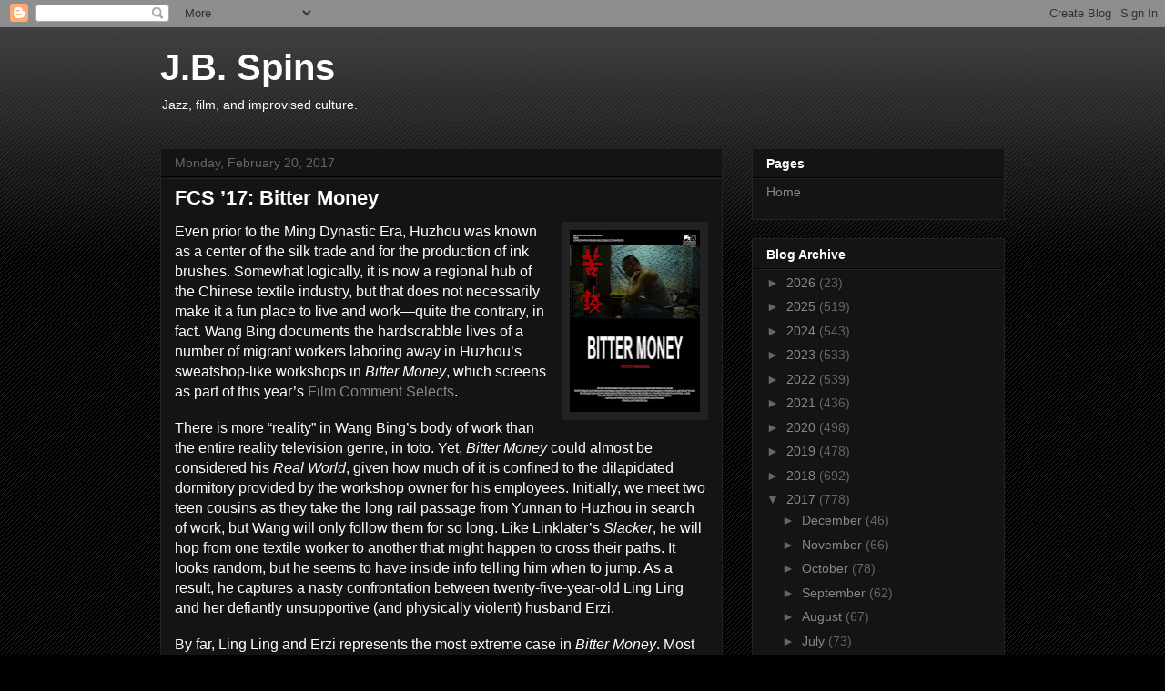

--- FILE ---
content_type: text/html; charset=utf-8
request_url: https://www.google.com/recaptcha/api2/aframe
body_size: 267
content:
<!DOCTYPE HTML><html><head><meta http-equiv="content-type" content="text/html; charset=UTF-8"></head><body><script nonce="Oe5jbwK1cELYLADivud5ZQ">/** Anti-fraud and anti-abuse applications only. See google.com/recaptcha */ try{var clients={'sodar':'https://pagead2.googlesyndication.com/pagead/sodar?'};window.addEventListener("message",function(a){try{if(a.source===window.parent){var b=JSON.parse(a.data);var c=clients[b['id']];if(c){var d=document.createElement('img');d.src=c+b['params']+'&rc='+(localStorage.getItem("rc::a")?sessionStorage.getItem("rc::b"):"");window.document.body.appendChild(d);sessionStorage.setItem("rc::e",parseInt(sessionStorage.getItem("rc::e")||0)+1);localStorage.setItem("rc::h",'1768774064104');}}}catch(b){}});window.parent.postMessage("_grecaptcha_ready", "*");}catch(b){}</script></body></html>